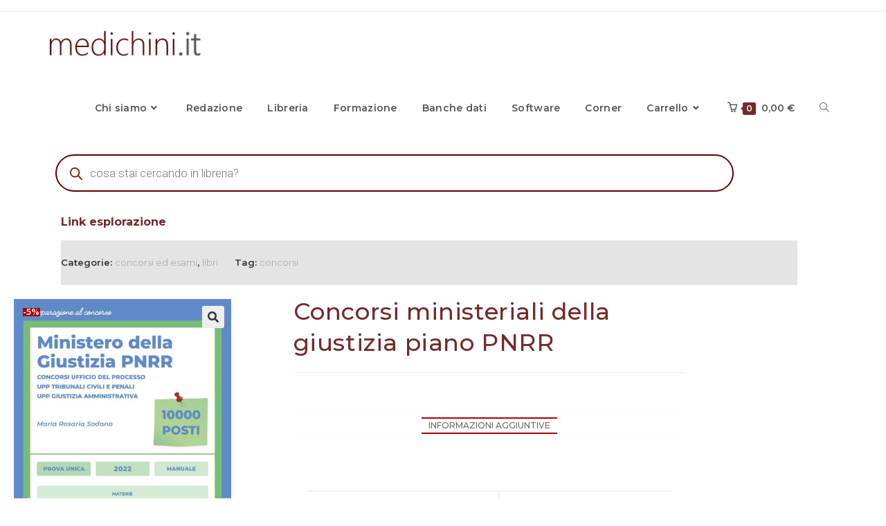

--- FILE ---
content_type: text/css
request_url: https://www.medichini.it/wp-content/uploads/elementor/css/post-1022.css?ver=1768500527
body_size: 1335
content:
.elementor-widget-text-editor{font-family:var( --e-global-typography-text-font-family ), Sans-serif;font-weight:var( --e-global-typography-text-font-weight );color:var( --e-global-color-text );}.elementor-widget-text-editor.elementor-drop-cap-view-stacked .elementor-drop-cap{background-color:var( --e-global-color-primary );}.elementor-widget-text-editor.elementor-drop-cap-view-framed .elementor-drop-cap, .elementor-widget-text-editor.elementor-drop-cap-view-default .elementor-drop-cap{color:var( --e-global-color-primary );border-color:var( --e-global-color-primary );}.elementor-1022 .elementor-element.elementor-element-be39e32 > .elementor-widget-container{margin:0px -22px -56px 078px;}.elementor-1022 .elementor-element.elementor-element-be39e32{font-family:"Montserrat", Sans-serif;font-weight:400;color:var( --e-global-color-primary );}.elementor-1022 .elementor-element.elementor-element-8f98ca7 .wpr-product-meta .product_meta{display:flex;flex-direction:row;text-align:left;}.elementor-1022 .elementor-element.elementor-element-8f98ca7.wpr-product-meta-column .wpr-product-meta .posted_in{display:inline-block;}.elementor-1022 .elementor-element.elementor-element-8f98ca7.wpr-product-meta-row .wpr-product-meta .posted_in{display:inline-block;}.elementor-1022 .elementor-element.elementor-element-8f98ca7.wpr-product-meta-column .wpr-product-meta .tagged_as{display:inline-block;}.elementor-1022 .elementor-element.elementor-element-8f98ca7.wpr-product-meta-row .wpr-product-meta .tagged_as{display:inline-block;}.elementor-1022 .elementor-element.elementor-element-8f98ca7 > .elementor-widget-container{background-color:#7A7A7A33;margin:0px -22px 2px 78px;padding:0px 0px 0px 0px;}.elementor-1022 .elementor-element.elementor-element-8f98ca7.wpr-product-meta-column .product_meta span:not(:last-child){margin-bottom:24px;}.elementor-1022 .elementor-element.elementor-element-8f98ca7.wpr-product-meta-row .product_meta span:not(last-child){margin-right:24px;}.elementor-1022 .elementor-element.elementor-element-8f98ca7 .wpr-product-meta .product_meta :is(.sku_wrapper, .posted_in, .tagged_as){color:#000408;}.elementor-1022 .elementor-element.elementor-element-8f98ca7 .wpr-product-meta .product_meta :is(.sku, .posted_in a, .tagged_as a){color:var( --e-global-color-primary );}.elementor-1022 .elementor-element.elementor-element-8f98ca7 .wpr-product-meta .product_meta :is(.posted_in a, .tagged_as a):hover{color:#BC1010;}.elementor-1022 .elementor-element.elementor-element-8f98ca7 .wpr-product-meta .product_meta :is(a, span, .sku_wrapper, .posted_in, .tagged_as){font-size:13px;font-weight:500;text-transform:none;line-height:17px;}.elementor-1022 .elementor-element.elementor-element-1d0d184a > .elementor-container{max-width:1061px;}.elementor-1022 .elementor-element.elementor-element-1d0d184a{margin-top:-12px;margin-bottom:50px;}.elementor-1022 .elementor-element.elementor-element-7dfdd6d6 > .elementor-element-populated{transition:background 0.3s, border 0.3s, border-radius 0.3s, box-shadow 0.3s;}.elementor-1022 .elementor-element.elementor-element-7dfdd6d6 > .elementor-element-populated > .elementor-background-overlay{transition:background 0.3s, border-radius 0.3s, opacity 0.3s;}.elementor-1022 .elementor-element.elementor-element-15bd44d5 > .elementor-widget-container{margin:0px 0px 0px 0px;padding:0px 0px 0px 0px;}.woocommerce .elementor-1022 .elementor-element.elementor-element-15bd44d5 .flex-viewport:not(:last-child){margin-bottom:0px;}.woocommerce .elementor-widget-woocommerce-product-price .price{color:var( --e-global-color-primary );font-family:var( --e-global-typography-primary-font-family ), Sans-serif;font-size:var( --e-global-typography-primary-font-size );font-weight:var( --e-global-typography-primary-font-weight );text-transform:var( --e-global-typography-primary-text-transform );line-height:var( --e-global-typography-primary-line-height );letter-spacing:var( --e-global-typography-primary-letter-spacing );word-spacing:var( --e-global-typography-primary-word-spacing );}.elementor-1022 .elementor-element.elementor-element-0a1a02c > .elementor-widget-container{margin:0px 0px 0px 0px;padding:0px 0px 0px 0px;}.elementor-1022 .elementor-element.elementor-element-0a1a02c{text-align:center;}.woocommerce .elementor-1022 .elementor-element.elementor-element-0a1a02c .price{font-family:"Montserrat", Sans-serif;font-size:21px;font-weight:500;text-transform:none;line-height:25px;letter-spacing:2px;word-spacing:0px;}.woocommerce .elementor-1022 .elementor-element.elementor-element-0a1a02c .price ins{color:var( --e-global-color-primary );font-size:27px;}.elementor-1022 .elementor-element.elementor-element-a1b50a0 > .elementor-widget-container{margin:0px 0px 0px 0px;padding:0px 0px 0px 0px;}.elementor-1022 .elementor-element.elementor-element-a1b50a0{text-align:center;font-family:"Montserrat", Sans-serif;font-size:10px;font-weight:400;line-height:15px;}.elementor-widget-woocommerce-product-add-to-cart .added_to_cart{font-family:var( --e-global-typography-accent-font-family ), Sans-serif;font-weight:var( --e-global-typography-accent-font-weight );}.elementor-1022 .elementor-element.elementor-element-4144c70 .cart button, .elementor-1022 .elementor-element.elementor-element-4144c70 .cart .button{transition:all 0.2s;}.elementor-1022 .elementor-element.elementor-element-4144c70 .quantity .qty{transition:all 0.2s;}.elementor-1022 .elementor-element.elementor-element-27677633 > .elementor-element-populated{padding:70px 70px 70px 70px;}.elementor-widget-woocommerce-product-title .elementor-heading-title{font-family:var( --e-global-typography-primary-font-family ), Sans-serif;font-size:var( --e-global-typography-primary-font-size );font-weight:var( --e-global-typography-primary-font-weight );text-transform:var( --e-global-typography-primary-text-transform );line-height:var( --e-global-typography-primary-line-height );letter-spacing:var( --e-global-typography-primary-letter-spacing );word-spacing:var( --e-global-typography-primary-word-spacing );color:var( --e-global-color-primary );}.elementor-1022 .elementor-element.elementor-element-5028295a{width:100%;max-width:100%;align-self:center;}.elementor-1022 .elementor-element.elementor-element-5028295a > .elementor-widget-container{margin:-54px 0px 0px 0px;border-style:none;}.elementor-1022 .elementor-element.elementor-element-5028295a .elementor-heading-title{font-family:"Montserrat", Sans-serif;font-size:34px;font-weight:500;text-transform:none;line-height:45px;}.elementor-1022 .elementor-element.elementor-element-f4f41d1 > .elementor-widget-container{margin:0px 0px 0px 0px;padding:-44px 0px 0px 0px;}.woocommerce .elementor-1022 .elementor-element.elementor-element-f4f41d1 .woocommerce-tabs ul.wc-tabs li a{color:var( --e-global-color-2bcde89 );font-family:"Montserrat", Sans-serif;font-size:12px;font-weight:500;font-style:normal;text-decoration:none;line-height:0px;}.woocommerce .elementor-1022 .elementor-element.elementor-element-f4f41d1 .woocommerce-tabs .woocommerce-Tabs-panel{border-color:#54595F00;font-family:"Montserrat", Sans-serif;}.woocommerce .elementor-1022 .elementor-element.elementor-element-f4f41d1 .woocommerce-tabs ul.wc-tabs li{border-color:#54595F00;border-radius:0px 0px 0 0;}.woocommerce .elementor-1022 .elementor-element.elementor-element-f4f41d1 .woocommerce-Tabs-panel{color:var( --e-global-color-secondary );}.woocommerce .elementor-1022 .elementor-element.elementor-element-f4f41d1 .woocommerce-Tabs-panel h2{color:#54595F00;}.woocommerce .elementor-1022 .elementor-element.elementor-element-f4f41d1 .woocommerce-tabs .woocommerce-Tabs-panel h2{font-size:7px;line-height:0px;}.woocommerce .elementor-1022 .elementor-element.elementor-element-fba5a17 .price{font-family:"Montserrat", Sans-serif;font-size:14px;font-weight:500;text-transform:none;line-height:25px;letter-spacing:2px;word-spacing:0px;}.elementor-1022 .elementor-element.elementor-element-3b5b3d1 .cart button, .elementor-1022 .elementor-element.elementor-element-3b5b3d1 .cart .button{transition:all 0.2s;}.elementor-1022 .elementor-element.elementor-element-c1c53a0 > .elementor-widget-container{margin:-10px 0px 0px 0px;padding:0px 130px 130px 130px;}.elementor-1022 .elementor-element.elementor-element-c1c53a0{text-align:justify;}.woocommerce .elementor-1022 .elementor-element.elementor-element-c1c53a0 .woocommerce-product-details__short-description{font-family:"Montserrat", Sans-serif;font-size:16px;font-weight:500;line-height:33px;letter-spacing:1.2px;word-spacing:3px;}@media(max-width:1024px){.elementor-1022 .elementor-element.elementor-element-1d0d184a{margin-top:0px;margin-bottom:0px;}.elementor-1022 .elementor-element.elementor-element-7dfdd6d6 > .elementor-element-populated{padding:30px 30px 30px 30px;}.woocommerce .elementor-widget-woocommerce-product-price .price{font-size:var( --e-global-typography-primary-font-size );line-height:var( --e-global-typography-primary-line-height );letter-spacing:var( --e-global-typography-primary-letter-spacing );word-spacing:var( --e-global-typography-primary-word-spacing );}.elementor-1022 .elementor-element.elementor-element-27677633 > .elementor-element-populated{padding:30px 30px 30px 30px;}.elementor-widget-woocommerce-product-title .elementor-heading-title{font-size:var( --e-global-typography-primary-font-size );line-height:var( --e-global-typography-primary-line-height );letter-spacing:var( --e-global-typography-primary-letter-spacing );word-spacing:var( --e-global-typography-primary-word-spacing );}}@media(max-width:767px){.elementor-1022 .elementor-element.elementor-element-be39e32 > .elementor-widget-container{margin:17px 17px -63px -1px;padding:0px 0px 0px 0px;}.elementor-1022 .elementor-element.elementor-element-8f98ca7 > .elementor-widget-container{margin:0px 0px 0px 0px;padding:0px 0px 0px -25px;}.elementor-1022 .elementor-element.elementor-element-8f98ca7.wpr-product-meta-column .product_meta span:not(:last-child){margin-bottom:24px;}.elementor-1022 .elementor-element.elementor-element-8f98ca7.wpr-product-meta-row .product_meta span:not(last-child){margin-right:24px;}.elementor-1022 .elementor-element.elementor-element-8f98ca7 .wpr-product-meta .product_meta :is(a, span, .sku_wrapper, .posted_in, .tagged_as){font-size:15px;}.elementor-1022 .elementor-element.elementor-element-7dfdd6d6 > .elementor-element-populated{margin:0px 0px 0px 0px;--e-column-margin-right:0px;--e-column-margin-left:0px;padding:0px 0px 0px 0px;}.elementor-1022 .elementor-element.elementor-element-15bd44d5 > .elementor-widget-container{margin:30px 30px 30px 30px;}.woocommerce .elementor-widget-woocommerce-product-price .price{font-size:var( --e-global-typography-primary-font-size );line-height:var( --e-global-typography-primary-line-height );letter-spacing:var( --e-global-typography-primary-letter-spacing );word-spacing:var( --e-global-typography-primary-word-spacing );}.elementor-1022 .elementor-element.elementor-element-0a1a02c > .elementor-widget-container{margin:0px 0px 0px 9px;padding:0px 0px 0px 0px;}.woocommerce .elementor-1022 .elementor-element.elementor-element-0a1a02c .price{font-size:28px;}.woocommerce .elementor-1022 .elementor-element.elementor-element-0a1a02c .price ins{font-size:38px;line-height:2.3em;}.elementor-1022 .elementor-element.elementor-element-27677633 > .elementor-element-populated{padding:20px 20px 20px 20px;}.elementor-widget-woocommerce-product-title .elementor-heading-title{font-size:var( --e-global-typography-primary-font-size );line-height:var( --e-global-typography-primary-line-height );letter-spacing:var( --e-global-typography-primary-letter-spacing );word-spacing:var( --e-global-typography-primary-word-spacing );}.elementor-1022 .elementor-element.elementor-element-5028295a > .elementor-widget-container{margin:-9px 1px 1px 12px;}.elementor-1022 .elementor-element.elementor-element-5028295a .elementor-heading-title{font-size:23px;}.elementor-1022 .elementor-element.elementor-element-f4f41d1{width:100%;max-width:100%;align-self:flex-start;}.elementor-1022 .elementor-element.elementor-element-f4f41d1 > .elementor-widget-container{margin:0px 0px 0px -17px;padding:0px 0px 0px 0px;}.elementor-1022 .elementor-element.elementor-element-fba5a17 > .elementor-widget-container{margin:9px 9px 9px 9px;}.elementor-1022 .elementor-element.elementor-element-fba5a17{text-align:center;}.woocommerce .elementor-1022 .elementor-element.elementor-element-fba5a17 .price{font-size:24px;}.woocommerce .elementor-1022 .elementor-element.elementor-element-fba5a17 .price ins{font-size:32px;}body:not(.rtl) .elementor-1022 .elementor-element.elementor-element-fba5a17:not(.elementor-product-price-block-yes) del{margin-right:16px;}body.rtl .elementor-1022 .elementor-element.elementor-element-fba5a17:not(.elementor-product-price-block-yes) del{margin-left:16px;}.elementor-1022 .elementor-element.elementor-element-fba5a17.elementor-product-price-block-yes del{margin-bottom:16px;}.elementor-1022 .elementor-element.elementor-element-3b5b3d1 > .elementor-widget-container{margin:7px 7px 7px 7px;}.elementor-1022 .elementor-element.elementor-element-c1c53a0 > .elementor-widget-container{margin:-39px 0px 0px 0px;padding:27px 27px 27px 27px;}.woocommerce .elementor-1022 .elementor-element.elementor-element-c1c53a0 .woocommerce-product-details__short-description{font-size:18px;line-height:1.4em;letter-spacing:0px;word-spacing:0.1em;}}